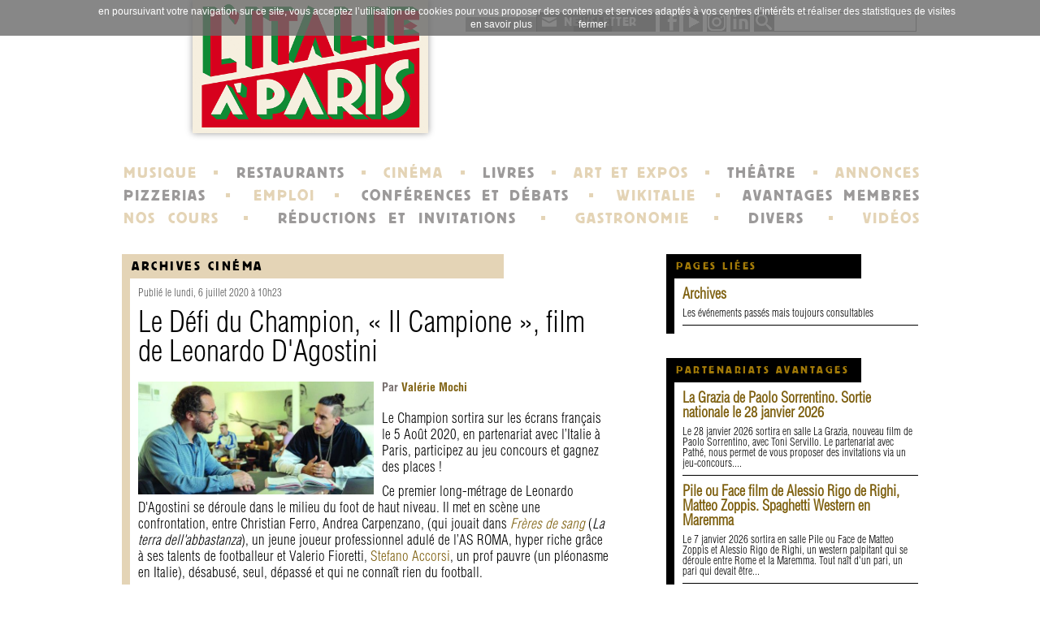

--- FILE ---
content_type: text/html; charset=UTF-8
request_url: https://www.italieaparis.net/actualite/news/le-defi-du-champion-il-campione-film-de-leonardo-d-agostini-17337/
body_size: 24898
content:
<!DOCTYPE html> 
<html lang="fr">
<head>
  <meta charset="utf-8">
  <meta name="ROBOTS" content="INDEX, FOLLOW">
  <title>Le Défi du Champion, « Il Campione », film de Leonardo D'Agostini | Italieaparis.net</title>
  <meta name="robots" content="max-snippet:-1">
  <meta name="robots" content="max-image-preview:large">
  <meta name="robots" content="max-video-preview:-1">
  <meta name="description" lang="fr" content="Le Champion sortira sur les écrans français le 5 Août 2020, en partenariat avec l’Italie à Paris, participez au jeu concours et gagnez des places ! Ce premier long-métrage de">
  <meta name="DC.date.issued" content="2020-07-06">
  <meta property="fb:app_id" content="665626193505299">
  <meta property="og:title" content="Le Défi du Champion, « Il Campione », film de Leonardo D'Agostini">
  <meta property="og:description" content="Le Champion sortira sur les écrans français le 5 Août 2020, en partenariat avec l’Italie à Paris, participez au jeu concours et gagnez des places ! Ce premier long-métrage de">
  <meta property="og:image" content="https://www.italieaparis.net/actualite/public/cinema/il-campione17337.jpg">
  <meta property="og:url" content="https://www.italieaparis.net/actualite/news/le-defi-du-champion-il-campione-film-de-leonardo-d-agostini-17337/">
  <meta property="og:type" content="article">
  <link rel="canonical" href="https://www.italieaparis.net/actualite/news/le-defi-du-champion-il-campione-film-de-leonardo-d-agostini-17337/">
  <link rel="top" href="https://www.italieaparis.net/actualite/" title="Accueil">
  <link rel="contents" href="https://www.italieaparis.net/actualite/archive" title="Archives">
  <link rel="alternate" type="application/atom+xml" title="Atom 1.0" href="https://www.italieaparis.net/actualite/flux/atom">

  <meta name="viewport" content="width=device-width">

<script src="/actualite/themes/IAP/tpl/newsletter.js"></script>
<script src="//code.jquery.com/jquery-1.11.0.min.js"></script>
<script src="/actualite/themes/IAP/../default/js/jquery.cookie.js"></script>
<!--<script src="https://www.italieaparis.net/js/jquery-1.10.2.min.js"></script>-->



<link rel="stylesheet" href="/actualite/?pf=authorMode/css/authorMode.css" type="text/css" media="screen" />
<script src="https://maps.googleapis.com/maps/api/js?key=AIzaSyDI-JGyLi63TQDbhUuKL1VOVvHXOCBGhRU"></script>
<link rel="stylesheet" type="text/css" href="https://www.italieaparis.net/actualite/?pf=myGmaps/css/public.css" />

<link href='https://www.italieaparis.net/css/reset.css' rel='stylesheet' type='text/css'>
<link href='https://www.italieaparis.net/css/home.css' rel='stylesheet' type='text/css'>
<link href='https://www.italieaparis.net/css/responsive.css' rel='stylesheet' type='text/css'>

<script>
  
  $(function() {
    
    resize();

    window.addEventListener("resize", resize);

  });

  function resize()
  {
    var window_width = $(window).width();
    
    if (window_width <= 640)
    {
      $('#wrapper #main .post_box .inside').width(window_width - 20);
      $('#wrapper #main .post_box .inside article .infos .block').width(window_width - 40);
    }
  }

  (function(i,s,o,g,r,a,m){i['GoogleAnalyticsObject']=r;i[r]=i[r]||function(){
  (i[r].q=i[r].q||[]).push(arguments)},i[r].l=1*new Date();a=s.createElement(o),
  m=s.getElementsByTagName(o)[0];a.async=1;a.src=g;m.parentNode.insertBefore(a,m)
  })(window,document,'script','//www.google-analytics.com/analytics.js','ga');

  ga('create', 'UA-9430106-1', 'italieaparis.net');
  ga('send', 'pageview');

</script>

  
  <script src="/actualite/themes/IAP/../default/js/post.js"></script>
  <script>
    var post_remember_str = 'Se souvenir de moi sur ce site';
  </script>
</head>
<body>

  <div id="wrapper">

    <header>

  <div id="top">
    
    <form id="top_search" action="https://www.google.com/cse" method="get" target="_blank">
      <input type="hidden" name="cx" value="partner-pub-8868565565697439:37644e4n7le">
      <input type="hidden" name="ie" value="UTF-8">
      <input type="text" name="q" value="">
      <input type="hidden" name="sa" value="OK">
      <input type="hidden" name="siteurl" value="www.italieaparis.net/actualite/news/le-defi-du-champion-il-campione-film-de-leonardo-d-agostini-17337/">
    </form>
    <span id="block_rs"><a href="https://www.linkedin.com/company/l-italie-à-paris/"><img src="https://www.italieaparis.net/img/aside/linkedin.png" alt=""></a>
	<a href="https://www.instagram.com/italieaparis/"><img src="https://www.italieaparis.net/img/aside/instagram.png" alt=""></a>
    <a href="https://www.youtube.com/@litalieaparis"><img src="https://www.italieaparis.net/img/aside/youtube.png" alt="logo Youtube"></a>
    <a href="https://www.facebook.com/italieaparis"><img src="https://www.italieaparis.net/img/aside/facebook.png" alt=""></a></span>
    <a class="newsletter" href="/newsletter/formulaire2.php" target="popup" onclick="window.open('','popup','toolbar=0,scrollbars=1,resizable=0,copyhistory=0,menuBar=0,width=710,height=350');" rel="nofollow" title="cliquez ici pour vous inscrire à notre newsletter">NEWSLETTER</a>
    
    <div id="ad">
     
    </div>

  </div>

  <a href="https://www.italieaparis.net/"><img id="logo" src="https://www.italieaparis.net/img/logo.png" alt="L'Italie à Paris"></a>

  <div id="ad_mobile">
     
  </div>

  <nav id="menu">
    <p>
      <a href="https://www.italieaparis.net/musique-evenements.php">MUSIQUE</a> &nbsp;▪&nbsp;
      <a class="bis" href="https://www.italieaparis.net/gastronomie/restaurants/">RESTAURANTS</a> &nbsp;▪&nbsp;
      <a href="https://www.italieaparis.net/cinema-evenements.php">CINÉMA</a> &nbsp;▪&nbsp;
      <a class="bis" href="https://www.italieaparis.net/librairies-presse-evenements.php">LIVRES</a> &nbsp;▪&nbsp;
      <a href="https://www.italieaparis.net/art-evenements.php">ART ET EXPOS</a> &nbsp;▪&nbsp;
      <a class="bis" href="https://www.italieaparis.net/theatre-evenements.php">THÉÂTRE</a> &nbsp;▪&nbsp;
      <a href="https://annonces.italieaparis.net/">ANNONCES</a>
    </p>
    <p>
      <a class="bis" href="https://www.italieaparis.net/pizzerias.php">PIZZERIAS</a> &nbsp;▪&nbsp;
      <a href="https://emploi.italieaparis.net/">EMPLOI</a> &nbsp;▪&nbsp;
      <a class="bis" href="https://www.italieaparis.net/organismes-evenements.php">CONFÉRENCES ET DÉBATS</a> &nbsp;▪&nbsp;
      <a href="https://italopolis.italieaparis.net/wiki/doku">WIKITALIE</a> &nbsp;▪&nbsp;
      <a class="bis" href="https://www.italieaparis.net/membres.php">AVANTAGES MEMBRES</a>
    </p>
    <p>
      <a href="https://www.italieaparis.net/actualite/pag/cours-d-Italien-paris">NOS COURS</a> &nbsp;▪&nbsp;
      <a class="bis" href="https://www.italieaparis.net/partenariats.php">RÉDUCTIONS ET INVITATIONS</a> &nbsp;▪&nbsp;
      <a href="https://www.italieaparis.net/gastronomie/">GASTRONOMIE</a> &nbsp;▪&nbsp;
      <a class="bis" href="https://www.italieaparis.net/divers-evenements.php">DIVERS</a> &nbsp;▪&nbsp;
      <a href="https://www.youtube.com/channel/UCS8mNlL6GwxyeWoT2fd1WWg">VIDÉOS</a>
    </p>
  </nav>
  <select id="menu_responsive" onchange="location.href = this.value;">
    <option value="#">MENU</option>
    <option value="https://www.italieaparis.net/">ACCUEIL</option>
    <option value="https://www.italieaparis.net/musique-evenements.php">MUSIQUE</option>
    <option value="https://www.italieaparis.net/gastronomie/restaurants/">RESTAURANTS</option>
    <option value="https://www.italieaparis.net/cinema-evenements.php">CINÉMA</option>
    <option value="https://www.italieaparis.net/librairies-presse-evenements.php">LIVRES</option>
    <option value="https://www.italieaparis.net/art-evenements.php">ART ET EXPOS</option>
    <option value="https://www.italieaparis.net/theatre-evenements.php">THÉÂTRE</option>
    <option value="https://annonces.italieaparis.net/">ANNONCES</option>
    <option value="https://www.italieaparis.net/pizzerias.php">PIZZERIAS</option>
    <option value="https://emploi.italieaparis.net/">EMPLOI</option>
    <option value="https://www.italieaparis.net/organismes-evenements.php">CONFÉRENCES ET DÉBATS</option>
    <option value="https://italopolis.italieaparis.net/wiki/doku">WIKITALIE</option>
    <option value="https://www.italieaparis.net/membres.php">AVANTAGES MEMBRES</option>
    <option value="https://www.italieaparis.net/actualite/pag/cours-d-Italien-paris">NOS COURS</option>
    <option value="https://www.italieaparis.net/partenariats.php">RÉDUCTIONS ET INVITATIONS</option>
    <option value="https://www.italieaparis.net/gastronomie/">GASTRONOMIE</option>
    <option value="https://www.italieaparis.net/divers-evenements.php">DIVERS</option>
    <option value="https://www.youtube.com/channel/UCS8mNlL6GwxyeWoT2fd1WWg">VIDÉOS</option>
    <option value="https://www.italieaparis.net/infosetcontact.php">CONTACTS</option>
  </select>

</header>


    <div id="main">
      
      <section class="post_box">

        <!--<div class="breadcrumb">
                                    <a href="https://www.italieaparis.net/actualite/category/Archives" class="first">Archives</a> &rsaquo;
                        <a href="https://www.italieaparis.net/actualite/category/Archives/archives-cinema">Archives Cinéma</a>
                  </div>-->

        <h3><a href="https://www.italieaparis.net/actualite/category/Archives/archives-cinema">Archives Cinéma</a></h3>
        <div class="inside">
          
          <article>
            <p class="date">Publié le lundi,  6 juillet 2020 à 10h23</p>
            <h1>Le Défi du Champion, « Il Campione », film de Leonardo D'Agostini</h1>
            <div class="block">
              <p class="author">Par<a href="https://www.italieaparis.net/actualite/author/Valerie"> Valérie Mochi</a></p>
              <img src="/actualite/public/cinema/il-campione17337.jpg" alt="Stefano Accorsi et Andrea Carpenzano dans une scène du film Le Défi du champion" title="Stefano Accorsi et Andrea Carpenzano dans une scène du film Le Défi du champion" />




<p>Le Champion sortira sur les écrans français le 5 Août 2020, en partenariat avec l’Italie à Paris, participez au jeu concours et gagnez des places !</p>


<p>Ce premier long-métrage de Leonardo D'Agostini se déroule dans le milieu du foot de haut niveau. Il met en scène une confrontation, entre Christian Ferro, Andrea Carpenzano, (qui jouait dans <em><a href="/actualite/news/freres-de-sang-freres-d-innocenzo-16533/">Frères de sang</a></em> (<em>La terra dell'abbastanza</em>), un jeune joueur professionnel adulé de l’AS ROMA, hyper riche grâce à ses talents de footballeur et Valerio Fioretti, <a href="/actualite/tag/Stefano%20Accorsi">Stefano Accorsi</a>, un prof pauvre (un pléonasme en Italie), désabusé, seul, dépassé et qui ne connaît rien du football.</p>


<p>Christian Ferro est entouré de ses amis d’enfance des quartiers déshérités de Rome, blagueurs et inactifs, ils sont des parasites dans la vie de luxe que mène Christian. Ils n’ont de cesse de l’entraîner dans des bêtises d’adolescents ou de jouer à la console, sa fiancée ne vit que pour ses <em>followers</em>, son agent est hyperactif, son père un escroc et sa collection de voitures de sport ne suffit plus à le distraire.</p>


<p>Son président de club décide alors de le mettre au pas et menace de le priver de match s’il  ne passe pas son bac car Christian est en train de détruire son image auprès du public, il a été arrêté par la police à plusieurs reprises. En veste de velours et regard triste, le prof accepte le défi, motivé par un salaire qu’il n’imaginait pas.</p>


<p>Il doit remettre l’élève rebelle aux études, tâche ardue pour tous les deux, Valerio Fioretti vivant lui-même avec l’ombre de son passé. Valerio innove dans ses méthodes d’enseignement, il se met à la portée de son élève qui accepte alors les difficultés de l’apprentissage scolaire, une suggestion pour tous les profs et les élèves de France et d’Italie ?</p>


<p>Un autre personnage intervient dans son monde en dehors de la réalité, par hasard Christian rencontre une amie d’enfance de son quartier Alessia, Ludovica Martino,  étudiante, elle paie ses études en remplissant les distributeurs de machines à café dans le stade ou il s’entraîne. Il commence à se rendre compte alors que sa vie n’est qu’artifice. Entre Valerio Fioretti le prof, et Alessia l’étudiante, Christian pourra envisager de retrouver un équilibre.</p>


<p>Le film a obtenu des dirigeants de l'AS Rome le droit d'utiliser le logo et les maillots de l'équipe, et de tourner dans le vrai centre sportif de Trigoria, ce qui plaira aux amateurs de foot.</p>


<p><em>Le Défi du Champion</em> (Il Campione) est une comédie bien rythmée et formidablement interprétée. Il a d’ailleurs remporté de nombreux prix, Nastro d'Argento, prix du public aux rencontres du cinéma italien de Toulouse et au festival du film italien de Villerupt…</p>            </div>
            <div class="infos">
              <div class="block"><h5>Informations pratiques</h5>
<ul>
<li>Sortie nationale le 5 août 2020</li>
</ul>
<p>Jeu-concours des places à gagner   (terminé) <ins>réservé aux abonnés à notre lettre</ins></p>
</div>
                                        </div>
          </article>

          <div class="ad">
            
          </div>


          <div class="footer">
            
                          <p>
                <a href="#">
                  <img src="https://www.italieaparis.net/img/JC.png" alt="">
                  <strong>Jeu-concours, des places à gagner</strong><br>
                  Réservé aux abonnés à notre lettre
                </a>
              </p>
                          
            <div class="share">
              
              <span class="button_spe print" onclick="javascript:window.print();">Imprimer</span>
              

              <!-- Facebook -->
              <div class="fb-like" data-href="https://www.italieaparis.net/actualite/news/le-defi-du-champion-il-campione-film-de-leonardo-d-agostini-17337/" data-layout="button_count" data-action="like" data-show-faces="true" data-share="true"></div>
              
              <!-- Twitter -->
              <a href="https://twitter.com/share" class="twitter-share-button" data-url="https://www.italieaparis.net/actualite/news/le-defi-du-champion-il-campione-film-de-leonardo-d-agostini-17337/" data-via="italieaparis">Tweet</a>
<script>!function(d,s,id){var js,fjs=d.getElementsByTagName(s)[0],p=/^http:/.test(d.location)?'http':'https';if(!d.getElementById(id)){js=d.createElement(s);js.id=id;js.src=p+'://platform.twitter.com/widgets.js';fjs.parentNode.insertBefore(js,fjs);}}(document, 'script', 'twitter-wjs');</script>
              
              <!-- Pinterest -->
              <a class="pinterest-share-button" href="https://www.pinterest.com/pin/create/button/?url=https://www.italieaparis.net/actualite/news/le-defi-du-champion-il-campione-film-de-leonardo-d-agostini-17337/&description=Le Défi du Champion, « Il Campione », film de Leonardo D'Agostini" data-pin-do="buttonPin" data-pin-config="beside"><img src="/img/pin_it_button.png"></a>

              <!-- Google+ -->
              <div style="display: inline-block; width: 10px;"></div>
              <div class="g-plusone" data-size="medium" data-annotation="inline" data-width="120"></div>

            </div>

          </div>

          <div class="fb-comments" data-href="https://www.italieaparis.net/actualite/news/le-defi-du-champion-il-campione-film-de-leonardo-d-agostini-17337/" data-width="580" data-numposts="5" data-colorscheme="light"></div>
        
        </div>
      </section>
      
    </div>

    <aside>
      
      <!-- MUSIQUE CLASSIQUE -->

            
      <!-- JAZZ -->

            
      <!-- CINEMA -->

            
            
           
      <!-- MUSIQUE TRADITIONNELLE -->

            
      <!-- OPERA -->

            
      <!-- POP-ROCK -->

            
      <!-- DANSE -->

            
      <!-- ART ET ARTISANAT -->

            
      <!-- ORGANISMES CULTURELS -->

            
      <!-- ASSOCIATIONS -->

            
      <!-- LIVRES -->

            
      <!-- Divers -->

            
      <!-- ITALIE EN FRANCE -->

            
      <!-- COTE D'AZUR -->

            
      <!-- LYON -->

            
      <!-- GASTRONOMIE ITALIENNE -->

            
      <!-- DVD -->

            
      <!-- ARCHIVES -->

      
        <div class="box first">
          <h4>PAGES LIÉES</h4>
          <div class="inside">
            <article>
            <h2><a href="/actualite/category/Archives">Archives</a></h2>
            Les événements passés mais toujours consultables
          </article>
          </div>
        </div>

            
      <div class="box">
        <h4>PARTENARIATS AVANTAGES</h4>
        <div class="inside">
                                                          <article>
                <h2><a href="https://www.italieaparis.net/actualite/news/la-grazia-de-paolo-sorrentino-avant-premiere-au-pathe-palace-18967/">La Grazia de Paolo Sorrentino. Sortie nationale le 28 janvier 2026</a></h2>
                Le 28 janvier 2026 sortira en salle La Grazia, nouveau film de Paolo Sorrentino, avec Toni Servillo. Le partenariat avec Pathé, nous permet de vous proposer des invitations via un jeu-concours....
              </article>
                                                <article>
                <h2><a href="https://www.italieaparis.net/actualite/news/pile-ou-face-film-de-alessio-rigo-de-righi-matteo-zoppis-spaghetti-western-en-maremma-18963/">Pile ou Face film de Alessio Rigo de Righi, Matteo Zoppis. Spaghetti Western en Maremma</a></h2>
                Le 7 janvier 2026 sortira en salle Pile ou Face de Matteo Zoppis et Alessio Rigo de Righi, un western palpitant qui se déroule entre Rome et la Maremma. Tout naît d'un pari, un pari qui devait être...
              </article>
                                                <article>
                <h2><a href="https://www.italieaparis.net/actualite/news/duse-de-pietro-marcello-le-theatre-dans-le-sang-18956/">Duse de Pietro Marcello. Le théâtre dans le sang</a></h2>
                Le 14 janvier 2026 sortira en salle Duse (Eleonora Duse) de Pietro Marcello, un long-métrage consacré à l’une des comédiennes les plus importantes de la fin du XIXe siècle et du début du XXe....
              </article>
                                                <article>
                <h2><a href="https://www.italieaparis.net/actualite/news/pompei-sotto-le-nuvole-nouveau-film-de-gianfranco-rosi-18924/">Pompei, Sotto le nuvole, nouveau film de Gianfranco Rosi</a></h2>
                Le 19 novembre 2025 sortira en salle Pompei, Sotto le nuvole, le nouveau film de Gianfranco Rosi. Après In Viaggio, Notturno, Fuocoammare, Sacro Gra, le réalisateur romain s'attaque à Pompéi mais pas...
              </article>
                                                <article>
                <h2><a href="https://www.italieaparis.net/actualite/news/fuori-de-mario-martone-goliarda-sapienza-avant-la-joie-18920/">Fuori de Mario Martone. Goliarda Sapienza avant la joie</a></h2>
                Le titre de l’excellent film de Mario Martone évoque une délivrance. Le dehors fait suite à un dedans qui est relaté dans le livre de Goliarda Sapienza, L’università di Rebibbia (L’Université de...
              </article>
                                                <article>
                <h2><a href="https://www.italieaparis.net/actualite/news/berlinguer-la-grande-ambition-biographie-dune-epoque-18884/">Berlinguer la grande ambition. Biographie d’une époque</a></h2>
                Le 8 octobre 2025 sortira au cinéma Berlinguer La Grande ambition, un film sur un protagoniste charismatique et très populaire de la vie politique italienne dans les années 1970 et au début des...
              </article>
                              </div>
      </div>

      <div class="box plus">
        <a href="https://www.italieaparis.net/actualite/contribute">
          <h4>PROPOSEZ</h4>
          <div class="inside">
            <img src="https://www.italieaparis.net/img/proposez.jpg" alt="">
            <div>Pour proposer<br>un partenariat<br>ou une actualité</div>
          </div>
        </a>
      </div>

      <!-- Publicité -->
      <form class="search" action="https://www.google.com/cse" method="get" target="_blank">
        <input type="hidden" name="cx" value="partner-pub-8868565565697439:37644e4n7le">
        <input type="hidden" name="ie" value="UTF-8">
        <input type="text" name="q" value="">
        <input type="hidden" name="sa" value="OK">
        <input type="hidden" name="siteurl" value="www.italieaparis.net/actualite/news/le-defi-du-champion-il-campione-film-de-leonardo-d-agostini-17337/">
      </form>

      <div id="bottom" style="float: left; margin-top: 10px">
        <a href="https://www.facebook.com/italieaparis" class="first"><img src="https://www.italieaparis.net/img/aside/facebook.png" alt=""></a>
        <a href="https://www.instagram.com/italieaparis/"><img src="https://www.italieaparis.net/img/aside/instagram.png" alt=""></a>
        <a href="https://www.youtube.com/@litalieaparis"><img src="https://www.italieaparis.net/img/aside/youtube.png" alt="logo Youtube"></a>
       <a href="https://www.linkedin.com/company/l-italie-à-paris/"><img src="https://www.italieaparis.net/img/aside/linkedin.png" alt=""></a>
        <a href="https://www.italieaparis.net/newsletter/formulaire.php" class="newsletter">NEWSLETTER</a>
      </div>
      
     

    </aside>

    <footer>
      
       <!-- Cookies CNIL --> 
<script type="text/javascript" src="https://www.italieaparis.net/js/cookiechoices.js"></script>
      <script type="text/javascript">
  document.addEventListener('DOMContentLoaded', function(event) {
    cookieChoices.showCookieConsentBar('en poursuivant votre navigation sur ce site, vous acceptez l’utilisation de cookies pour vous proposer des contenus et services adaptés à vos centres d’intérêts et réaliser des statistiques de visites',
      'fermer', ' en savoir plus', 'https://www.italieaparis.net/utilisation-des-cookies.php');
  });
</script>
 <!-- / Cookies CNIL --> 
 
      <div class="first">
        <h4>À PROPOS DU SITE</h4>
        <ul>
          <li><a href="https://www.italieaparis.net/infosetcontact.php#contact">contact</a></li>
          <li><a href="https://www.italieaparis.net/mentions-legales.php">mentions légales</a></li>
          <li><a href="https://www.italieaparis.net/membres.php">devenir membre</a></li>
        </ul>
      </div>

      <div>
        <h4>UN PEU D'HISTOIRE</h4>
        <ul>
          <li><a href="https://www.italieaparis.net/histoire.php">histoire</a></li>
          <li><a href="https://www.italieaparis.net/portraits/">portraits</a></li>
          <li><a href="https://www.italieaparis.net/ecolefontainebleau.php">école de Fontainebleau</a></li>
        </ul>
      </div>

      <div>
        <h4>ABONNEMENTS</h4>
        <ul>
          <li><a href="https://www.italieaparis.net/newsletter/formulaire.php">newsletter</a></li>
        </ul>
      </div>

      <div class="last">
        <h4>LIENS</h4>
        <ul>
          <li><a href="https://italopolis.italieaparis.net/annuaire.php">annuaire</a></li>
          <li><a href="https://www.italieaparis.net/plan-du-site.php">plan du site</a></li>
          <li><a href="https://www.italieaparis.net/syndication.php">syndication</a></li>
        </ul>
      </div>


    </footer>

  </div>

  <div id="fb-root"></div>
  <script>
    // Facebook
    (function(d, s, id) {
      var js, fjs = d.getElementsByTagName(s)[0];
      if (d.getElementById(id)) return;
      js = d.createElement(s); js.id = id;
      js.src = "//connect.facebook.net/en_GB/all.js#xfbml=1&appId=665626193505299";
      fjs.parentNode.insertBefore(js, fjs);
    }(document, 'script', 'facebook-jssdk'));
  </script>

  <script>
    // Pinterest
    (function(d){
      var f = d.getElementsByTagName('SCRIPT')[0], p = d.createElement('SCRIPT');
      p.type = 'text/javascript';
      p.async = true;
      p.src = '//assets.pinterest.com/js/pinit.js';
      f.parentNode.insertBefore(p, f);
    }(document));
  </script>

  <script>
    // Google Plus
    window.___gcfg = {lang: 'fr'};
    (function() {
      var po = document.createElement('script'); po.type = 'text/javascript'; po.async = true;
      po.src = 'https://apis.google.com/js/platform.js';
      var s = document.getElementsByTagName('script')[0]; s.parentNode.insertBefore(po, s);
    })();
  </script>

</body>
</html>


--- FILE ---
content_type: text/html; charset=utf-8
request_url: https://accounts.google.com/o/oauth2/postmessageRelay?parent=https%3A%2F%2Fwww.italieaparis.net&jsh=m%3B%2F_%2Fscs%2Fabc-static%2F_%2Fjs%2Fk%3Dgapi.lb.en.2kN9-TZiXrM.O%2Fd%3D1%2Frs%3DAHpOoo_B4hu0FeWRuWHfxnZ3V0WubwN7Qw%2Fm%3D__features__
body_size: 162
content:
<!DOCTYPE html><html><head><title></title><meta http-equiv="content-type" content="text/html; charset=utf-8"><meta http-equiv="X-UA-Compatible" content="IE=edge"><meta name="viewport" content="width=device-width, initial-scale=1, minimum-scale=1, maximum-scale=1, user-scalable=0"><script src='https://ssl.gstatic.com/accounts/o/2580342461-postmessagerelay.js' nonce="JyFurfRETh3iY0ylgSPZvQ"></script></head><body><script type="text/javascript" src="https://apis.google.com/js/rpc:shindig_random.js?onload=init" nonce="JyFurfRETh3iY0ylgSPZvQ"></script></body></html>